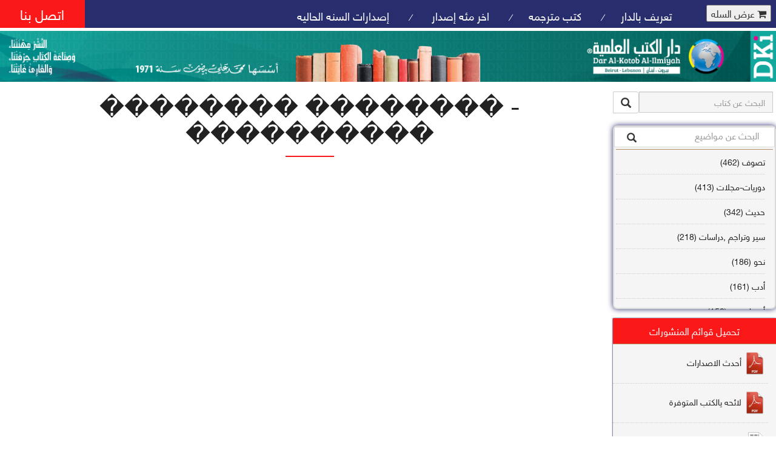

--- FILE ---
content_type: text/css
request_url: https://www.al-ilmiyah.com/ap/extension/plugins/messages/css/jquery-blockui.css
body_size: 210
content:
div.growlUI {
    background: url("../images/check.png") no-repeat  10px 10px;
}

div.growlUI h1, div.growlUI h2 {
    font-size: 14px;
    color: white;
    padding: 10px 10px 10px 75px;
    text-align: left
}